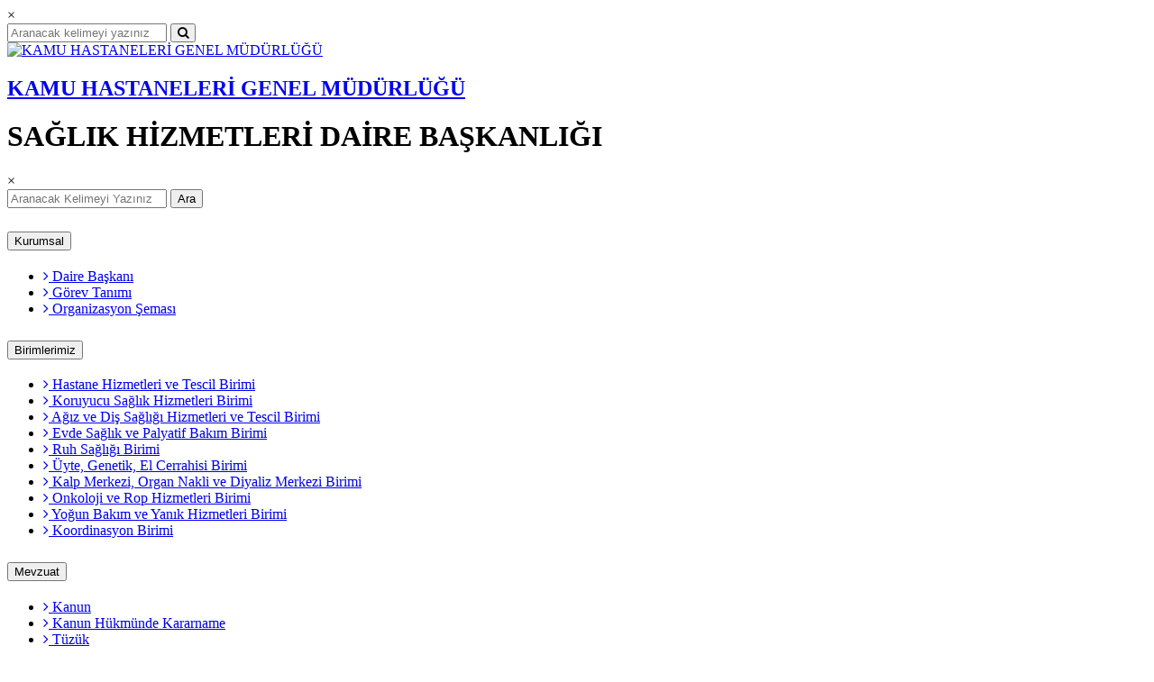

--- FILE ---
content_type: text/html; charset=utf-8
request_url: https://khgmsaglikhizmetleridb.saglik.gov.tr/TR-42729/teblig.html
body_size: 15350
content:


<!DOCTYPE html>
<html lang="tr" xmlns="http://www.w3.org/1999/xhtml">
<head id="Head2"><title>
	SAĞLIK HİZMETLERİ DAİRE BAŞKANLIĞI
</title><meta http-equiv="Content-Type" content="text/html; charset=UTF-8" /><meta http-equiv="X-UA-Compatible" content="IE=edge" /><meta name="viewport" content="width=device-width, initial-scale=1" /><link href="//dosyamerkez.saglik.gov.tr/Webfiles/v003/favicon.svg" rel="icon" type="image/svg" /> 
	<script src="//dosyamerkez.saglik.gov.tr/WebFiles/v003/js/jquery.js" ></script>
	<script src="//dosyamerkez.saglik.gov.tr/WebFiles/v003/js/bootstrap.js"></script>
	 
	<link href="//dosyamerkez.saglik.gov.tr/WebFiles/v003/css/bootstrap.css" rel="stylesheet"> 
	<link href="//dosyamerkez.saglik.gov.tr/WebFiles/v003/css/animate.css" rel="stylesheet"> 
	
	<link href="/Fonts/font-awesome.css" rel="stylesheet"> 
	<link href="/Fonts/webfonts.css" rel="stylesheet">
	
	<link href="//dosyamerkez.saglik.gov.tr/WebFiles/v003/css/color/default.css" rel="stylesheet"> 
	<link href="//dosyamerkez.saglik.gov.tr/WebFiles/v003/css/template.css" rel="stylesheet"> 
	<link href="//dosyamerkez.saglik.gov.tr/WebFiles/v003/css/private/khgm.css" rel="stylesheet"> 
	<link href="//dosyamerkez.saglik.gov.tr/WebFiles/v003/css/slider/slider_02.css" rel="stylesheet"> 
	  
	<link href="//dosyamerkez.saglik.gov.tr/WebFiles/v003/css/pages.css" rel="stylesheet">  
	<link href="//dosyamerkez.saglik.gov.tr/WebFiles/v003/css/responsive.css" rel="stylesheet"> 
 
	
	<script async src="//www.googletagmanager.com/gtag/js?id=G-XKWK7PLFCD"></script>
	
	<script>
	  window.dataLayer = window.dataLayer || [];
	  function gtag(){dataLayer.push(arguments);}
	  gtag('js', new Date()); 
	  gtag('config', 'G-XKWK7PLFCD');
	</script>
 
 
	
	</head>

<body>	
 
    <form method="post" action="/TR-42729/teblig.html" id="form2">
<div class="aspNetHidden">
<input type="hidden" name="__EVENTTARGET" id="__EVENTTARGET" value="" />
<input type="hidden" name="__EVENTARGUMENT" id="__EVENTARGUMENT" value="" />
<input type="hidden" name="__VIEWSTATE" id="__VIEWSTATE" value="3yZRcIzlt1VXEJkrLjJx/qiInS5S5B6wzj63xo+4b5B8JMsvD6AM4chHBalsh2ZBvakD+5lvWs5/Gl+ArMytAWn1bSLDB3uWVtTcIee4c/3l3/LBeyJTvtYaAIaR3kRSfMR03OocyI8Hzf34eVVkXUYQHR/zPhPeB8WJKKxyvVQ=" />
</div>

<script type="text/javascript">
//<![CDATA[
var theForm = document.forms['form2'];
if (!theForm) {
    theForm = document.form2;
}
function __doPostBack(eventTarget, eventArgument) {
    if (!theForm.onsubmit || (theForm.onsubmit() != false)) {
        theForm.__EVENTTARGET.value = eventTarget;
        theForm.__EVENTARGUMENT.value = eventArgument;
        theForm.submit();
    }
}
//]]>
</script>


<script src="/WebResource.axd?d=pynGkmcFUV13He1Qd6_TZGVrPd5BQ0lR1XfI4bCHAj1E5jUVXo0tEe_BZiHekuYcuUmI5xO0RK244T0FwdCusg2&amp;t=638563380220000000" type="text/javascript"></script>


<script type="text/javascript">
//<![CDATA[
var wiy_page_data = {SiteAnah:49603,
	Anah:42729,
	DilAnah:1,
	Dil:'TR',
	AppUrl:'http://khgmsaglikhizmetleridb.saglik.gov.tr',
	AppPath:'/',
	KisaUrl:'!T8uU'};

//]]>
</script>

<script src="/ScriptResource.axd?d=NJmAwtEo3Ipnlaxl6CMhvmeHNoPV2X3QTe-B7va4eJwvO05CctvA9nSk64FVErquIbMon-5lDzxy6y05vS-vgNNCBY8zIYxx_92Bo4WamVJWL1A48ASoKeL_c5gxq4YKrlH5KoGNI_plKEQ7fhdc7mXC7GFdXMl3N8tX6x8QOp01&amp;t=ffffffffc820c398" type="text/javascript"></script>
<script src="/ScriptResource.axd?d=dwY9oWetJoJoVpgL6Zq8OOILWD-f3veYdyEak0GwhMPbHVWdAdaRwyt2Ui39W_W48fVXMEVkxReiJxdRelIVtMFSvyLJE90W3wEGHYzC5v6VN8zNZmah2QnP-e2CdPBtBHK_5nT5muZcVw_CbAyY2-RBG1WoWMVxtvwc8gGxDmU1&amp;t=ffffffffc820c398" type="text/javascript"></script>
<div class="aspNetHidden">

	<input type="hidden" name="__VIEWSTATEGENERATOR" id="__VIEWSTATEGENERATOR" value="FACAB9F3" />
</div>
        <script type="text/javascript">
//<![CDATA[
Sys.WebForms.PageRequestManager._initialize('ctl00$ScriptManager1', 'form2', [], [], [], 90, 'ctl00');
//]]>
</script>

		
		
 
		<!-- site arama alanı -->
		<div class="site_search_area">
			
			<div class="closed_search"> × </div>
		
			<div class="container"> 
				<div class="arama_alani_form"> 
					<div class="topnav">
						 
						<input type="text" id="search_query" name="search_query" placeholder="Aranacak kelimeyi yazınız" >
						<button type="submit" class="site_search_button"><i class="fa fa-search"></i></button>
						
					</div>
				</div>
			</div>
					
		</div>
		
		<!-- Mobil Bar -->
		
		<div class="off_canvars_overlay"> </div>

<div class="about-sidebar-section">
	 
	<div class="about-sidebar-section-full">
	 
		<div class="col-xl-12">
		
			<div class="sidebar_menu_content">
				 
				<div class="sidebar_menu_content_header">
					
					<div class="col-xl-12">
						 
						<a href="/?_Dil=1" title="KAMU HASTANELERİ GENEL MÜDÜRLÜĞÜ"> 
							<img src="https://dosyamerkez.saglik.gov.tr/Webfiles/v003/images/logo-red.svg" alt="KAMU HASTANELERİ GENEL MÜDÜRLÜĞÜ" /> 
						</a>
						 
						<div class="kurum_adlari"> 
							<h2> 
								<a href="https://khgm.saglik.gov.tr" title="KAMU HASTANELERİ GENEL MÜDÜRLÜĞÜ" target="_blank">
									KAMU HASTANELERİ GENEL MÜDÜRLÜĞÜ
								</a> 
							</h2> 
							<h1>SAĞLIK HİZMETLERİ DAİRE BAŞKANLIĞI</h1>   
						</div>  
						 
					</div>
					
					<div class="col-xl-12">
						<div class="hide-sidebar">
							<span> &times; </span>
						</div>
					</div>
					 
				</div>
				 
				<div class="sidebar_menu_content_search">
					
					<div class="search_form">
						<label class="form-groups">
							<input id="query" type="text" name="query" onkeydown="searchs()" class="form-control" placeholder="Aranacak Kelimeyi Yazınız" >
							<button type="submit" class="btn btn-submit" id="mobil_searchs_button"> <span>Ara</span> </button>
						</label>
					</div>
					
				</div>
				
				<div class="sidebar_content">
					 
					<div class="accordion" id="MobilMenu">
						 
						<!-- SiteAgacDallar:1.0.0.0 -->
						 
								 
								   
								
								
								<div class="accordion-item">
									<h2 class="accordion-header" id="heading33567">
									  <button class="accordion-button collapsed" type="button" data-bs-toggle="collapse" data-bs-target="#collapse33567" aria-expanded="false" aria-controls="collapse33567">
										Kurumsal 
									  </button>
									</h2>
									<div id="collapse33567" class="accordion-collapse collapse" aria-labelledby="heading33567" data-bs-parent="#MobilMenu">
										<div class="accordion-contents">
											<ul>
												<!-- SiteAgacDallar:1.0.0.0 -->  
														<li>
															<a href="/TR-33569/daire-baskani.html"  title="Daire Başkanı"> 
																<i class="fa fa-angle-right"> </i> Daire Başkanı
															</a>
														</li>
													  
														<li>
															<a href="/TR-56854/gorev-tanimi.html"  title="Görev Tanımı"> 
																<i class="fa fa-angle-right"> </i> Görev Tanımı
															</a>
														</li>
													  
														<li>
															<a href="/TR-33571/organizasyon-semasi.html"  title="Organizasyon Şeması"> 
																<i class="fa fa-angle-right"> </i> Organizasyon Şeması
															</a>
														</li>
													 
											</ul>
										</div>
									</div>
								</div> 
								
								 
						
						 
								 
								   
								
								
								<div class="accordion-item">
									<h2 class="accordion-header" id="heading42725">
									  <button class="accordion-button collapsed" type="button" data-bs-toggle="collapse" data-bs-target="#collapse42725" aria-expanded="false" aria-controls="collapse42725">
										Birimlerimiz 
									  </button>
									</h2>
									<div id="collapse42725" class="accordion-collapse collapse" aria-labelledby="heading42725" data-bs-parent="#MobilMenu">
										<div class="accordion-contents">
											<ul>
												<!-- SiteAgacDallar:1.0.0.0 -->  
														<li>
															<a href="/TR-42971/hastane-hizmetleri-ve-tescil-birimi.html"  title="Hastane Hizmetleri ve Tescil Birimi"> 
																<i class="fa fa-angle-right"> </i> Hastane Hizmetleri ve Tescil Birimi
															</a>
														</li>
													  
														<li>
															<a href="/TR-42978/koruyucu-saglik-hizmetleri-birimi.html"  title="Koruyucu Sağlık Hizmetleri Birimi"> 
																<i class="fa fa-angle-right"> </i> Koruyucu Sağlık Hizmetleri Birimi
															</a>
														</li>
													  
														<li>
															<a href="/TR-42972/agiz-ve-dis-sagligi-hizmetleri-ve-tescil-birimi.html"  title="Ağız ve Diş Sağlığı Hizmetleri ve Tescil Birimi"> 
																<i class="fa fa-angle-right"> </i> Ağız ve Diş Sağlığı Hizmetleri ve Tescil Birimi
															</a>
														</li>
													  
														<li>
															<a href="/TR-42977/evde-saglik-ve-palyatif-bakim-birimi.html"  title="Evde Sağlık ve Palyatif Bakım Birimi"> 
																<i class="fa fa-angle-right"> </i> Evde Sağlık ve Palyatif Bakım Birimi
															</a>
														</li>
													  
														<li>
															<a href="/TR-42976/ruh-sagligi-birimi.html"  title="Ruh Sağlığı Birimi"> 
																<i class="fa fa-angle-right"> </i> Ruh Sağlığı Birimi
															</a>
														</li>
													  
														<li>
															<a href="/TR-42982/uyte-genetik-el-cerrahisi-birimi.html"  title="Üyte, Genetik, El Cerrahisi Birimi"> 
																<i class="fa fa-angle-right"> </i> Üyte, Genetik, El Cerrahisi Birimi
															</a>
														</li>
													  
														<li>
															<a href="/TR-42975/kalp-merkezi-organ-nakli-ve-diyaliz-merkezi-birimi.html"  title="Kalp Merkezi, Organ Nakli ve Diyaliz Merkezi Birimi"> 
																<i class="fa fa-angle-right"> </i> Kalp Merkezi, Organ Nakli ve Diyaliz Merkezi Birimi
															</a>
														</li>
													  
														<li>
															<a href="/TR-42974/onkoloji-ve-rop-hizmetleri-birimi.html"  title="Onkoloji ve Rop Hizmetleri Birimi"> 
																<i class="fa fa-angle-right"> </i> Onkoloji ve Rop Hizmetleri Birimi
															</a>
														</li>
													  
														<li>
															<a href="/TR-42973/yogun-bakim-ve-yanik-hizmetleri-birimi.html"  title="Yoğun Bakım ve Yanık Hizmetleri Birimi"> 
																<i class="fa fa-angle-right"> </i> Yoğun Bakım ve Yanık Hizmetleri Birimi
															</a>
														</li>
													  
														<li>
															<a href="/TR-42979/koordinasyon-birimi.html"  title="Koordinasyon Birimi"> 
																<i class="fa fa-angle-right"> </i> Koordinasyon Birimi
															</a>
														</li>
													 
											</ul>
										</div>
									</div>
								</div> 
								
								 
						
						 
								 
								   
								
								
								<div class="accordion-item">
									<h2 class="accordion-header" id="heading33577">
									  <button class="accordion-button collapsed" type="button" data-bs-toggle="collapse" data-bs-target="#collapse33577" aria-expanded="false" aria-controls="collapse33577">
										Mevzuat 
									  </button>
									</h2>
									<div id="collapse33577" class="accordion-collapse collapse" aria-labelledby="heading33577" data-bs-parent="#MobilMenu">
										<div class="accordion-contents">
											<ul>
												<!-- SiteAgacDallar:1.0.0.0 -->  
														<li>
															<a href="/TR-34144/kanun.html"  title="Kanun"> 
																<i class="fa fa-angle-right"> </i> Kanun
															</a>
														</li>
													  
														<li>
															<a href="/TR-55206/kanun-hukmunde-kararname.html"  title="Kanun Hükmünde Kararname"> 
																<i class="fa fa-angle-right"> </i> Kanun Hükmünde Kararname
															</a>
														</li>
													  
														<li>
															<a href="/TR-77766/tuzuk.html"  title="Tüzük"> 
																<i class="fa fa-angle-right"> </i> Tüzük
															</a>
														</li>
													  
														<li>
															<a href="/TR-34141/yonetmelik.html"  title="Yönetmelik"> 
																<i class="fa fa-angle-right"> </i> Yönetmelik
															</a>
														</li>
													  
														<li>
															<a href="/TR-42728/yonerge.html"  title="Yönerge"> 
																<i class="fa fa-angle-right"> </i> Yönerge
															</a>
														</li>
													  
														<li>
															<a href="/TR-42729/teblig.html"  title="Tebliğ"> 
																<i class="fa fa-angle-right"> </i> Tebliğ
															</a>
														</li>
													  
														<li>
															<a href="/TR-34142/genelge.html"  title="Genelge"> 
																<i class="fa fa-angle-right"> </i> Genelge
															</a>
														</li>
													 
											</ul>
										</div>
									</div>
								</div> 
								
								 
						
						 
								
									<div class="accordion-item acordion_single">
										<a href="/TR-33579/iletisim.html" class="mobil_contact"   title="İletişim"> 
											İletişim
										</a>
									</div>
								 
								   
								 
							

						<!--
						<div class="accordion-item">
							<a href="/TR-11549/iletisim.html" class="mobil_contact" title="İletişim">İletişim</a>
						</div>
						-->
						
					</div>
					
				</div>
				
			</div>
		</div>
			
	</div>
	
</div>

		
		<div id="site_wrapper">
			
			<header>

				<div class="header-top">
					<div class="container">
						
						<div class="row"> 
						
							<div class="col-xl-11 col-12">  
							
								<div class="right-humbugur-btn">
									<span class="fa fa-bars" aria-hidden="true"></span>
								</div> 
								
								<div id="google_translate_element"></div>
							
								<ul class="header_right_menu">  
									<!-- SiteDilleri:1.0.0.0 -->		 
									<li><a href="/Siteagaci" title="Site Haritası"> Site Haritası </a> </li> 
									<li><a class="search" href="#" title="Site içi arama"> <i class="fa fa-search"></i> </a> </li>
								</ul>  
							</div> 
							
							<div class="col-xl-1 col" id="mobil_ata">  
								<img class="ataturk" src="//dosyamerkez.saglik.gov.tr/Webfiles/v003/images/ataturk-bayrak.png" alt="Atatürk" />  
							</div> 
							 
						</div> 
					</div>
					 
				</div>
				
				<div class="header-middle">
					<div class="container">
						 
						   <div id="logo"> 
								
								<a href="/?_Dil=1" title="https://khgm.saglik.gov.tr"> 
									<img src="//dosyamerkez.saglik.gov.tr/Webfiles/v003/images/logolar/logo-beyaz.svg" alt="https://khgm.saglik.gov.tr" /> 
								</a>
								 
								<div class="kurum_adlari"> 
									<h2> 
										<a href="https://khgm.saglik.gov.tr" title="KAMU HASTANELERİ GENEL MÜDÜRLÜĞÜ" target="_blank">
											KAMU HASTANELERİ GENEL MÜDÜRLÜĞÜ 
										</a> 
									</h2>
									 
									<h1> SAĞLIK HİZMETLERİ DAİRE BAŞKANLIĞI  </h1>  
									 
								</div>  
								
							</div>  
						   
						
					</div>
				</div>
				
				<div class="header-bottom">
					
					<div class="container">
								 
						 <div id="mainMenu">
							<nav class="nav">
								<ul data-type="navbar">
									
									<li> <a href="/?_Dil=1" class="home_page"> <img src="//dosyamerkez.saglik.gov.tr/WebFiles/v003/images/svg/menu-home.svg" alt="Anasayfa" />  </a> </li>
						
									
									<!-- SiteAgacDallar:1.0.0.0 -->
									 
											
										
											
														<!-- no visible-->
														<li class="dropdown">
														
															<a class="menu_hover_01" href="/TR-33567/kurumsal.html" > Kurumsal <i class='fa fa-angle-down'></i></a>
															
															<!-- SiteAgacDallar:1.0.0.0 --><ul class="dropdown-menu animated fadeInDown">  
																		
																		<li class=""> 
																		  <a href="/TR-33569/daire-baskani.html"  title="Daire Başkanı "> Daire Başkanı  </a>
																			
																				
																				
																				<ul class="dropdown-menu"> 
																					
																				
																				</ul> 
																				  
																			
																			
																		 </li>
																		 
																	 
																		
																		<li class=""> 
																		  <a href="/TR-56854/gorev-tanimi.html"  title="Görev Tanımı "> Görev Tanımı  </a>
																			
																				
																				
																				<ul class="dropdown-menu"> 
																					
																				
																				</ul> 
																				  
																			
																			
																		 </li>
																		 
																	 
																		
																		<li class=""> 
																		  <a href="/TR-33571/organizasyon-semasi.html"  title="Organizasyon Şeması "> Organizasyon Şeması  </a>
																			
																				
																				
																				<ul class="dropdown-menu"> 
																					
																				
																				</ul> 
																				  
																			
																			
																		 </li>
																		 
																	</ul>
														
														</li>
									
													
										 
										
									 
											
										
											
														<!-- no visible-->
														<li class="dropdown">
														
															<a class="menu_hover_01" href="/TR-42725/birimlerimiz.html" > Birimlerimiz <i class='fa fa-angle-down'></i></a>
															
															<!-- SiteAgacDallar:1.0.0.0 --><ul class="dropdown-menu animated fadeInDown">  
																		
																		<li class=""> 
																		  <a href="/TR-42971/hastane-hizmetleri-ve-tescil-birimi.html"  title="Hastane Hizmetleri ve Tescil Birimi "> Hastane Hizmetleri ve Tescil Birimi  </a>
																			
																				
																				
																				<ul class="dropdown-menu"> 
																					
																				
																				</ul> 
																				  
																			
																			
																		 </li>
																		 
																	 
																		
																		<li class=""> 
																		  <a href="/TR-42978/koruyucu-saglik-hizmetleri-birimi.html"  title="Koruyucu Sağlık Hizmetleri Birimi "> Koruyucu Sağlık Hizmetleri Birimi  </a>
																			
																				
																				
																				<ul class="dropdown-menu"> 
																					
																				
																				</ul> 
																				  
																			
																			
																		 </li>
																		 
																	 
																		
																		<li class=""> 
																		  <a href="/TR-42972/agiz-ve-dis-sagligi-hizmetleri-ve-tescil-birimi.html"  title="Ağız ve Diş Sağlığı Hizmetleri ve Tescil Birimi "> Ağız ve Diş Sağlığı Hizmetleri ve Tescil Birimi  </a>
																			
																				
																				
																				<ul class="dropdown-menu"> 
																					
																				
																				</ul> 
																				  
																			
																			
																		 </li>
																		 
																	 
																		
																		<li class=""> 
																		  <a href="/TR-42977/evde-saglik-ve-palyatif-bakim-birimi.html"  title="Evde Sağlık ve Palyatif Bakım Birimi "> Evde Sağlık ve Palyatif Bakım Birimi  </a>
																			
																				
																				
																				<ul class="dropdown-menu"> 
																					
																				
																				</ul> 
																				  
																			
																			
																		 </li>
																		 
																	 
																		
																		<li class=""> 
																		  <a href="/TR-42976/ruh-sagligi-birimi.html"  title="Ruh Sağlığı Birimi "> Ruh Sağlığı Birimi  </a>
																			
																				
																				
																				<ul class="dropdown-menu"> 
																					
																				
																				</ul> 
																				  
																			
																			
																		 </li>
																		 
																	 
																		
																		<li class=""> 
																		  <a href="/TR-42982/uyte-genetik-el-cerrahisi-birimi.html"  title="Üyte, Genetik, El Cerrahisi Birimi "> Üyte, Genetik, El Cerrahisi Birimi  </a>
																			
																				
																				
																				<ul class="dropdown-menu"> 
																					
																				
																				</ul> 
																				  
																			
																			
																		 </li>
																		 
																	 
																		
																		<li class=""> 
																		  <a href="/TR-42975/kalp-merkezi-organ-nakli-ve-diyaliz-merkezi-birimi.html"  title="Kalp Merkezi, Organ Nakli ve Diyaliz Merkezi "> Kalp Merkezi, Organ Nakli ve Diyaliz Merkezi ... </a>
																			
																				
																				
																				<ul class="dropdown-menu"> 
																					
																				
																				</ul> 
																				  
																			
																			
																		 </li>
																		 
																	 
																		
																		<li class=""> 
																		  <a href="/TR-42974/onkoloji-ve-rop-hizmetleri-birimi.html"  title="Onkoloji ve Rop Hizmetleri Birimi "> Onkoloji ve Rop Hizmetleri Birimi  </a>
																			
																				
																				
																				<ul class="dropdown-menu"> 
																					
																				
																				</ul> 
																				  
																			
																			
																		 </li>
																		 
																	 
																		
																		<li class=""> 
																		  <a href="/TR-42973/yogun-bakim-ve-yanik-hizmetleri-birimi.html"  title="Yoğun Bakım ve Yanık Hizmetleri Birimi "> Yoğun Bakım ve Yanık Hizmetleri Birimi  </a>
																			
																				
																				
																				<ul class="dropdown-menu"> 
																					
																				
																				</ul> 
																				  
																			
																			
																		 </li>
																		 
																	 
																		
																		<li class=""> 
																		  <a href="/TR-42979/koordinasyon-birimi.html"  title="Koordinasyon Birimi "> Koordinasyon Birimi  </a>
																			
																				
																				
																				<ul class="dropdown-menu"> 
																					
																				
																				</ul> 
																				  
																			
																			
																		 </li>
																		 
																	</ul>
														
														</li>
									
													
										 
										
									 
											
										
											
														<!-- no visible-->
														<li class="dropdown">
														
															<a class="menu_hover_01" href="/TR-33577/mevzuat.html" > Mevzuat <i class='fa fa-angle-down'></i></a>
															
															<!-- SiteAgacDallar:1.0.0.0 --><ul class="dropdown-menu animated fadeInDown">  
																		
																		<li class="dropdown-submenu"> 
																		  <a href="/TR-34144/kanun.html"  title="Kanun "> Kanun  </a>
																			
																				
																				
																				<ul class="dropdown-menu"> 
																					<!-- SiteAgacDallar:1.0.0.0 --> 
																							<li>
																								<a href="/TR-55207/eleman-temininde-gucluk-cekilen-yerlerde-sozlesmeli-saglik-personeli-calistirilmasi-ile-bazi-kanun-ve-kanun-hukmunde-kararnamelerde-degisiklik-yapilmasi-hakkinda-kanun.html"  title="ELEMAN TEMİNİNDE GÜÇLÜK ÇEKİLEN YERLERDE SÖZLEŞMELİ ">
																								ELEMAN TEMİNİNDE GÜÇLÜK ÇEKİLEN YERLERDE SÖZLEŞMELİ ... </a>
																							</li>
																						 
																							<li>
																								<a href="/TR-55211/turkiye-saglik-enstituleri-baskanligina-iliskin-bazi-duzenlemeler-ile-bazi-kanun-ve-kanun-hukmunde-kararnamelerde-degisiklik-yapilmasina-dair-kanun.html"  title="TÜRKİYE SAĞLIK ENSTİTÜLERİ BAŞKANLIĞINA İLİŞKİN ">
																								TÜRKİYE SAĞLIK ENSTİTÜLERİ BAŞKANLIĞINA İLİŞKİN ... </a>
																							</li>
																						 
																							<li>
																								<a href="/TR-55208/saglik-bakanligina-bagli-saglik-kurumlari-ile-esenlendirme-rehabilitasyon-tesislerine-verilecek-doner-sermaye-hakkinda-kanun.html"  title="SAĞLIK BAKANLIĞINA BAĞLI SAĞLIK KURUMLARI İLE ">
																								SAĞLIK BAKANLIĞINA BAĞLI SAĞLIK KURUMLARI İLE ... </a>
																							</li>
																						 
																							<li>
																								<a href="/TR-55210/saglik-hizmetlerinin-sosyallestirilmesi-hakkinda-kanun.html"  title="SAĞLIK HİZMETLERİNİN SOSYALLEŞTİRİLMESİ HAKKINDA ">
																								SAĞLIK HİZMETLERİNİN SOSYALLEŞTİRİLMESİ HAKKINDA ... </a>
																							</li>
																						 
																							<li>
																								<a href="/TR-55209/saglik-bakanliginca-kamu-ozel-is-birligi-modeli-ile-tesis-yaptirilmasi-yenilenmesi-ve-hizmet-alinmasi-ile-bazi-kanun-ve-kanun-hukmunde-kararnamelerde-degisiklik-yapilmasi-hakkinda-kanun.html"  title="SAĞLIK BAKANLIĞINCA KAMU ÖZEL İŞ BİRLİĞİ MODELİ ">
																								SAĞLIK BAKANLIĞINCA KAMU ÖZEL İŞ BİRLİĞİ MODELİ ... </a>
																							</li>
																						 
																							<li>
																								<a href="/TR-43000/umumi-hifzissihha-kanunu.html"  title="UMUMİ HIFZISSIHHA KANUNU ">
																								UMUMİ HIFZISSIHHA KANUNU  </a>
																							</li>
																						 
																							<li>
																								<a href="/TR-43001/saglik-hizmetleri-temel-kanunu.html"  title="SAĞLIK HİZMETLERİ TEMEL KANUNU ">
																								SAĞLIK HİZMETLERİ TEMEL KANUNU  </a>
																							</li>
																						
																				
																				</ul> 
																				  
																			
																			
																		 </li>
																		 
																	 
																		
																		<li class=""> 
																		  <a href="/TR-55206/kanun-hukmunde-kararname.html"  title="Kanun Hükmünde Kararname "> Kanun Hükmünde Kararname  </a>
																			
																				
																				
																				<ul class="dropdown-menu"> 
																					
																				
																				</ul> 
																				  
																			
																			
																		 </li>
																		 
																	 
																		
																		<li class=""> 
																		  <a href="/TR-77766/tuzuk.html"  title="Tüzük "> Tüzük  </a>
																			
																				
																				
																				<ul class="dropdown-menu"> 
																					
																				
																				</ul> 
																				  
																			
																			
																		 </li>
																		 
																	 
																		
																		<li class="dropdown-submenu"> 
																		  <a href="/TR-34141/yonetmelik.html"  title="Yönetmelik "> Yönetmelik  </a>
																			
																				
																				
																				<ul class="dropdown-menu"> 
																					<!-- SiteAgacDallar:1.0.0.0 --> 
																							<li>
																								<a href="/TR-102752/yanik-tedavi-birimleri-hakkinda-yonetmelik.html"  title="YANIK TEDAVİ BİRİMLERİ HAKKINDA YÖNETMELİK ">
																								YANIK TEDAVİ BİRİMLERİ HAKKINDA YÖNETMELİK  </a>
																							</li>
																						 
																							<li>
																								<a href="/TR-102626/evde-saglik-hizmeti-sunumu-hakkinda-yonetmelik.html"  title="EVDE SAĞLIK HİZMETİ SUNUMU HAKKINDA YÖNETMELİK ">
																								EVDE SAĞLIK HİZMETİ SUNUMU HAKKINDA YÖNETMELİK  </a>
																							</li>
																						 
																							<li>
																								<a href="/TR-102629/uzaktan-saglik-hizmetlerinin-sunumu-hakkinda-yonetmelik.html"  title="UZAKTAN SAĞLIK HİZMETLERİNİN SUNUMU HAKKINDA ">
																								UZAKTAN SAĞLIK HİZMETLERİNİN SUNUMU HAKKINDA ... </a>
																							</li>
																						 
																							<li>
																								<a href="/TR-55223/saglik-bakanligi-personeli-gorevde-yukselme-ve-unvan-degisikligi-yonetmeligi.html"  title="SAĞLIK BAKANLIĞI PERSONELİ GÖREVDE YÜKSELME VE ">
																								SAĞLIK BAKANLIĞI PERSONELİ GÖREVDE YÜKSELME VE ... </a>
																							</li>
																						 
																							<li>
																								<a href="/TR-55217/saglik-bakanligi-4924-sayili-kanuna-tabi-sozlesmeli-saglik-personeli-atama-ve-yer-degistirme-yonetmeligi.html"  title="SAĞLIK BAKANLIĞI 4924 SAYILI KANUNA TABİ SÖZLEŞMELİ ">
																								SAĞLIK BAKANLIĞI 4924 SAYILI KANUNA TABİ SÖZLEŞMELİ ... </a>
																							</li>
																						 
																							<li>
																								<a href="/TR-55218/saglik-bakanligi-atama-ve--yer-degistirme-yonetmeligi.html"  title="SAĞLIK BAKANLIĞI ATAMA VE  YER DEĞİŞTİRME YÖNETMELİĞİ ">
																								SAĞLIK BAKANLIĞI ATAMA VE  YER DEĞİŞTİRME YÖNETMELİĞİ  </a>
																							</li>
																						 
																							<li>
																								<a href="/TR-55234/turkiye-kamu-hastaneleri-kurumuna-bagli-saglik-tesislerinde-gorevli-personele-ek-odeme-yapilmasina-dair-yonetmelik.html"  title="TÜRKİYE KAMU HASTANELERİ KURUMUNA BAĞLI SAĞLIK ">
																								TÜRKİYE KAMU HASTANELERİ KURUMUNA BAĞLI SAĞLIK ... </a>
																							</li>
																						
																			
																				<li class="lang_daha_fazlasi_btn"><a href="/TR-34141/yonetmelik.html"><span class="lang_daha_fazlasi"></span> <i class="fa fa-angle-double-right"></i></a></li>
																			
																				
																				
																				</ul> 
																				  
																			
																			
																		 </li>
																		 
																	 
																		
																		<li class="dropdown-submenu"> 
																		  <a href="/TR-42728/yonerge.html"  title="Yönerge "> Yönerge  </a>
																			
																				
																				
																				<ul class="dropdown-menu"> 
																					<!-- SiteAgacDallar:1.0.0.0 --> 
																							<li>
																								<a href="/TR-57580/saglik-raporlari-usul-ve-esaslari-hakkinda-yonerge.html"  title="SAĞLIK RAPORLARI USUL VE ESASLARI HAKKINDA YÖNERGE ">
																								SAĞLIK RAPORLARI USUL VE ESASLARI HAKKINDA YÖNERGE  </a>
																							</li>
																						 
																							<li>
																								<a href="/TR-55628/kamu-hastaneleri-genel-mudurlugu-hizmet-birimleri-ve-gorevleri-hakkinda-yonerge.html"  title="Kamu Hastaneleri Genel Müdürlüğü Hizmet Birimleri ">
																								Kamu Hastaneleri Genel Müdürlüğü Hizmet Birimleri ... </a>
																							</li>
																						 
																							<li>
																								<a href="/TR-55626/kamu-hastaneleri-genel-mudurlugu-hizmet-birimleri-ve-gorevleri-hakkinda-yonerge-degisikligi.html"  title="Kamu Hastaneleri Genel Müdürlüğü Hizmet Birimleri ">
																								Kamu Hastaneleri Genel Müdürlüğü Hizmet Birimleri ... </a>
																							</li>
																						 
																							<li>
																								<a href="/TR-58227/saglik-teknolojisi-degerlendirme-yonergesi.html"  title="Sağlık Teknolojisi Değerlendirme Yönergesi ">
																								Sağlık Teknolojisi Değerlendirme Yönergesi  </a>
																							</li>
																						 
																							<li>
																								<a href="/TR-42940/hematoloji-tani-ve-tedavi-merkezleri-yonergesi.html"  title="Hematoloji Tanı ve Tedavi Merkezleri Yönergesi ">
																								Hematoloji Tanı ve Tedavi Merkezleri Yönergesi  </a>
																							</li>
																						 
																							<li>
																								<a href="/TR-42938/palyatif-bakim-hizmetlerinin-uygulama-usul-ve-esaslari-hakkinda-yonerge.html"  title="Palyatif Bakım Hizmetlerinin Uygulama Usul ve ">
																								Palyatif Bakım Hizmetlerinin Uygulama Usul ve ... </a>
																							</li>
																						 
																							<li>
																								<a href="/TR-42734/toplum-ruh--sagligi--merkezleri-trsm-hakkindaki-yonerge.html"  title="Toplum Ruh  Sağlığı  Merkezleri (TRSM) Hakkındaki ">
																								Toplum Ruh  Sağlığı  Merkezleri (TRSM) Hakkındaki ... </a>
																							</li>
																						
																				
																				</ul> 
																				  
																			
																			
																		 </li>
																		 
																	 
																		
																		<li class="dropdown-submenu"> 
																		  <a href="/TR-42729/teblig.html"  title="Tebliğ "> Tebliğ  </a>
																			
																				
																				
																				<ul class="dropdown-menu"> 
																					<!-- SiteAgacDallar:1.0.0.0 --> 
																							<li>
																								<a href="/TR-55259/madde-bagimliligi-merkezlerinde-gorev-yapacak-personelin-egitimine-ve-sertifikalandirilmasina-dair-teblig.html"  title="MADDE BAĞIMLILIĞI MERKEZLERİNDE GÖREV YAPACAK ">
																								MADDE BAĞIMLILIĞI MERKEZLERİNDE GÖREV YAPACAK ... </a>
																							</li>
																						 
																							<li>
																								<a href="/TR-55261/yatakli-saglik-tesislerinde-acil-servis-hizmetlerinin-uygulama-usul-ve--esaslari-hakkinda-teblig.html"  title="YATAKLI SAĞLIK TESİSLERİNDE ACİL SERVİS HİZMETLERİNİN ">
																								YATAKLI SAĞLIK TESİSLERİNDE ACİL SERVİS HİZMETLERİNİN ... </a>
																							</li>
																						 
																							<li>
																								<a href="/TR-55260/yatakli-saglik-tesislerinde-yogun-bakim-hizmetlerinin-uygulama-usul-ve-esaslari-hakkinda-teblig.html"  title="YATAKLI SAĞLIK TESİSLERİNDE YOĞUN BAKIM HİZMETLERİNİN ">
																								YATAKLI SAĞLIK TESİSLERİNDE YOĞUN BAKIM HİZMETLERİNİN ... </a>
																							</li>
																						
																				
																				</ul> 
																				  
																			
																			
																		 </li>
																		 
																	 
																		
																		<li class="dropdown-submenu"> 
																		  <a href="/TR-34142/genelge.html"  title="Genelge "> Genelge  </a>
																			
																				
																				
																				<ul class="dropdown-menu"> 
																					<!-- SiteAgacDallar:1.0.0.0 --> 
																							<li>
																								<a href="/TR-103949/uzaktan-hasta-degerlendirmesi-uhd-genelgesi.html"  title="Uzaktan Hasta Değerlendirmesi (UHD) Genelgesi ">
																								Uzaktan Hasta Değerlendirmesi (UHD) Genelgesi ... </a>
																							</li>
																						 
																							<li>
																								<a href="/TR-102627/saglikli-yas-alma-merkezleri-yasam-genelgesi.html"  title="Sağlıklı Yaş Alma Merkezleri (YAŞAM) Genelgesi ">
																								Sağlıklı Yaş Alma Merkezleri (YAŞAM) Genelgesi  </a>
																							</li>
																						 
																							<li>
																								<a href="/TR-42934/asi-ile-onlenebilir-invaziv-bakteriyel-hastaliklar-surveyansi-genelgesi-201623.html"  title="Aşı İle Önlenebilir İnvaziv Bakteriyel Hastalıklar ">
																								Aşı İle Önlenebilir İnvaziv Bakteriyel Hastalıklar ... </a>
																							</li>
																						 
																							<li>
																								<a href="/TR-42936/sitma-hastaligi-ile-mucadele-hizmetlerinin-yurutulmesi-genelgesi.html"  title="Sıtma Hastalığı ile Mücadele Hizmetlerinin Yürütülmesi ">
																								Sıtma Hastalığı ile Mücadele Hizmetlerinin Yürütülmesi ... </a>
																							</li>
																						 
																							<li>
																								<a href="/TR-42937/genisletilmis-bagisiklama-programi-genelgesi.html"  title="Genişletilmiş Bağışıklama Programı Genelgesi ">
																								Genişletilmiş Bağışıklama Programı Genelgesi  </a>
																							</li>
																						 
																							<li>
																								<a href="/TR-42920/anti-tnf-kullanan-hastalarda-tuberkuloz-rehberi-genelgesi-201624.html"  title="AntiTNF Kullanan Hastalarda Tüberküloz Rehberi ">
																								Anti-TNF Kullanan Hastalarda Tüberküloz Rehberi ... </a>
																							</li>
																						 
																							<li>
																								<a href="/TR-42930/cocuk-izlem-merkezleri-hakkinda-genelge.html"  title="Çocuk İzlem Merkezleri Hakkında Genelge ">
																								Çocuk İzlem Merkezleri Hakkında Genelge  </a>
																							</li>
																						
																			
																				<li class="lang_daha_fazlasi_btn"><a href="/TR-34142/genelge.html"><span class="lang_daha_fazlasi"></span> <i class="fa fa-angle-double-right"></i></a></li>
																			
																				
																				
																				</ul> 
																				  
																			
																			
																		 </li>
																		 
																	</ul>
														
														</li>
									
													
										 
										
									 
											
												<li><a class="menu_normal"  href="/TR-33579/iletisim.html">İletişim</a> </li>
											
										
											
										 
											
									  
									   
								</ul>
								 
							</nav> 
							
						</div> 
						 
					</div>
					
				</div>
			
			</header>
			 
			
  
	<!-- SiteAgacDal:1.0.0.0 -->
		
			<main>
				<section id="pages-header"> 
					<div class="container">  
						<div class="row">  
							
							<div class="col-xl-9">  
								<ul id="page-path"> 
									<li class="hm"><a href="/?_Dil=1"> <img src="//dosyamerkez.saglik.gov.tr/Webfiles/v003/images/svg/icon-home.svg" alt="Anasayfa" /> <i class="fa fa-angle-right"></i> </a></li>
									<!-- YerBildirici:1.0.0.0 -->
											<li class="yb">
												<a href="/TR-33577/mevzuat.html"> 
													Mevzuat  
													<i class="fa fa-angle-right"></i>
												</a>
											</li>
										
											<li class="yb">
												<a href="/TR-42729/teblig.html"> 
													Tebliğ  
													<i class="fa fa-angle-right"></i>
												</a>
											</li>
										  
								</ul>  
							</div>
							
							<div class="col-xl-3">  
								<div class="page_print_settings">
	<div class="page-button">
		<span class="btn_buyult buyult"> <img src="https://dosyamerkez.saglik.gov.tr/Webfiles/v003/images/page/arttir.svg" alt="Yazıyı Büyüt"  /> </span>
		<span class="btn_varsayilan varsayilan"> <img src="https://dosyamerkez.saglik.gov.tr/Webfiles/v003/images/page/varsayilan.svg" alt="Yazıyı Varsayılan Yap" /> </span>
		<span class="btn_kucult kucult"> <img src="https://dosyamerkez.saglik.gov.tr/Webfiles/v003/images/page/azalt.svg" alt="Yazıyı Küçült" /> </span>
		<div class="btn_print" onclick="PrintElem('#div_print')"> <img src="https://dosyamerkez.saglik.gov.tr/Webfiles/v003/images/page/printer.svg" alt="Yazdır" /> </div> 
	</div>
</div>
 
							</div>
							
						</div>
					</div>
				</section>
			</main>
			
			<div class="container">
				
				<section class="pages_content" id="full_page">
				
					<div id="div_print">
						
						<div class="pages_content_header">
							
							<h2> Tebliğ  </h2>		
  
							  
	
	  
	
	
	 
		
	

	
	
		<div class="sayfa_tarih_bilgisi">  
			<b class="update-date-text"></b> 
			 13 Temmuz 2018
		</div>
	 
		
	
						</div>
					
					
						<div class="content_link_active">
							<p>
								<!-- #42729 anahlı dal içerik başlıyor: [versiyon :0] --> 
	
	<!-- ######  42729 anahlı dal içerik bitti  ##### --> 
							</p>
						</div>
					
						<!-- SiteAgacDallar:1.0.0.0 --><div id="ada_AltSayfalar">
	<div id="ada_AltSayfalar_items" class="SKItems"><table class="table post_content_item"> 
								<tr data-id="55259">
								  
								  <th valign="middle" width="95%">  
									<a href="/TR-55259/madde-bagimliligi-merkezlerinde-gorev-yapacak-personelin-egitimine-ve-sertifikalandirilmasina-dair-teblig.html"  title="MADDE BAĞIMLILIĞI MERKEZLERİNDE GÖREV YAPACAK PERSONELİN EĞİTİMİNE VE SERTİFİKALANDIRILMASINA DAİR TEBLİĞ   ">	
										MADDE BAĞIMLILIĞI MERKEZLERİNDE GÖREV YAPACAK PERSONELİN EĞİTİMİNE VE SERTİFİKALANDIRILMASINA DAİR TEBLİĞ   
									</a>	
								  </th>
								   <td valign="middle" width="5%" class="data_item_55259">
										<a href="/TR-55259/madde-bagimliligi-merkezlerinde-gorev-yapacak-personelin-egitimine-ve-sertifikalandirilmasina-dair-teblig.html"  title="MADDE BAĞIMLILIĞI MERKEZLERİNDE GÖREV YAPACAK PERSONELİN EĞİTİMİNE VE SERTİFİKALANDIRILMASINA DAİR TEBLİĞ   ">	
											<div>
												<span class="fa fa-angle-right"></span>
											</div> 
										</a> 
								   </td> 
								</tr> 
							
								<tr data-id="55261">
								  
								  <th valign="middle" width="95%">  
									<a href="/TR-55261/yatakli-saglik-tesislerinde-acil-servis-hizmetlerinin-uygulama-usul-ve--esaslari-hakkinda-teblig.html"  title="YATAKLI SAĞLIK TESİSLERİNDE ACİL SERVİS HİZMETLERİNİN UYGULAMA USUL VE  ESASLARI HAKKINDA TEBLİĞ">	
										YATAKLI SAĞLIK TESİSLERİNDE ACİL SERVİS HİZMETLERİNİN UYGULAMA USUL VE  ESASLARI HAKKINDA TEBLİĞ
									</a>	
								  </th>
								   <td valign="middle" width="5%" class="data_item_55261">
										<a href="/TR-55261/yatakli-saglik-tesislerinde-acil-servis-hizmetlerinin-uygulama-usul-ve--esaslari-hakkinda-teblig.html"  title="YATAKLI SAĞLIK TESİSLERİNDE ACİL SERVİS HİZMETLERİNİN UYGULAMA USUL VE  ESASLARI HAKKINDA TEBLİĞ">	
											<div>
												<span class="fa fa-angle-right"></span>
											</div> 
										</a> 
								   </td> 
								</tr> 
							
								<tr data-id="55260">
								  
								  <th valign="middle" width="95%">  
									<a href="/TR-55260/yatakli-saglik-tesislerinde-yogun-bakim-hizmetlerinin-uygulama-usul-ve-esaslari-hakkinda-teblig.html"  title="YATAKLI SAĞLIK TESİSLERİNDE YOĞUN BAKIM HİZMETLERİNİN UYGULAMA USUL VE ESASLARI HAKKINDA TEBLİĞ">	
										YATAKLI SAĞLIK TESİSLERİNDE YOĞUN BAKIM HİZMETLERİNİN UYGULAMA USUL VE ESASLARI HAKKINDA TEBLİĞ
									</a>	
								  </th>
								   <td valign="middle" width="5%" class="data_item_55260">
										<a href="/TR-55260/yatakli-saglik-tesislerinde-yogun-bakim-hizmetlerinin-uygulama-usul-ve-esaslari-hakkinda-teblig.html"  title="YATAKLI SAĞLIK TESİSLERİNDE YOĞUN BAKIM HİZMETLERİNİN UYGULAMA USUL VE ESASLARI HAKKINDA TEBLİĞ">	
											<div>
												<span class="fa fa-angle-right"></span>
											</div> 
										</a> 
								   </td> 
								</tr> 
							</table></div><div id="ada_AltSayfalar_pager" class="SKPager"><span></span></div>
</div> 
						
					</div>

				</section>	
			
			</div>
			
		

 
	

	 
	 
			<footer>
	
				<div class="container">
				 
					<div class="footer_header">
					
						<div class="footer_spacer"></div>
						
						<div class="row">
							
							<div class="col-xl-3 col-lg-4 col-12 col-md-12 col-12 footer_border">
									
								<div class="col-xl-12 col-lg-12 col-md-12 col-12">
									
									<div class="footer_logo">
									
										<a href="https://khgm.saglik.gov.tr" target="_blank" title="KAMU HASTANELERİ GENEL MÜDÜRLÜĞÜ"> 
											<img src="//dosyamerkez.saglik.gov.tr/Webfiles/v003/images/logo-footer.svg" alt="KAMU HASTANELERİ GENEL MÜDÜRLÜĞÜ"  /> 
										</a>
										
										<h5>SAĞLIK HİZMETLERİ DAİRE BAŞKANLIĞI</h5>
									
									</div>
									
									<ul class="social"> </ul> 
<script type="text/javascript">		
	var sosyalmedya = [ 
		[ 'facebook', "https://www.facebook.com/sbkhgm",'<svg id="Group_Facebook" data-name="Facebook" xmlns="http://www.w3.org/2000/svg" xmlns:xlink="http://www.w3.org/1999/xlink" viewBox="0 0 15.04 28.975"><g id="path_facebook" data-name="Facebook" clip-path="url(#clip-path)"><path data-name="Facebook" d="M15.04,4.818H12.308c-2.14,0-2.54,1.028-2.54,2.5v3.293h5.1l-.686,5.151H9.773V28.975H4.449V15.763H0V10.614H4.444v-3.8A6.208,6.208,0,0,1,10.013.03,6.077,6.077,0,0,1,11.072.016,33.9,33.9,0,0,1,15.04.224Z" transform="translate(0 -0.001)"/></g></svg>'], 
		[ 'youtube', "https://www.youtube.com/channel/UCf3yNe7QmGQv7fWfPfASRHw/videos",'<svg id="Group_Youtube" data-name="Group 15211" xmlns="http://www.w3.org/2000/svg" viewBox="0 0 31.231 22.32">  <path id="path_youtube" data-name="Path 69117" d="M135.407,14.391a35.377,35.377,0,0,0-.538-7.552,4,4,0,0,0-3.378-3.154,105,105,0,0,0-11.675-.433,105.039,105.039,0,0,0-11.678.433,3.978,3.978,0,0,0-3.359,3.154,34.26,34.26,0,0,0-.557,7.552,35.214,35.214,0,0,0,.54,7.554A3.989,3.989,0,0,0,108.14,25.1a104.382,104.382,0,0,0,11.678.436,104.333,104.333,0,0,0,11.675-.436,3.95,3.95,0,0,0,3.359-3.154h0a34.26,34.26,0,0,0,.555-7.552m-9.433.938L117.061,20.9a1.028,1.028,0,0,1-.594.174,1.168,1.168,0,0,1-.538-.137,1.125,1.125,0,0,1-.575-.974V8.823a1.117,1.117,0,0,1,.575-.974,1.1,1.1,0,0,1,1.131.034l8.914,5.568v0a1.108,1.108,0,0,1,0,1.88" transform="translate(-104.201 -3.233)"/></svg>'], 
		[ 'instagram', "https://www.instagram.com/sbkhgm/",'<svg id="Group_Instagram" xmlns="http://www.w3.org/2000/svg" viewBox="0 0 26.735 26.727"><g id="Group_Instagram" data-name="Group1" clip-path="url(#clip-path)"><path id="path_instagram" data-name="Path 69118" d="M87.9,20.142a7.948,7.948,0,0,1-2.159,5.6,7.953,7.953,0,0,1-5.6,2.156c-1.845.107-3.671.088-5.517.088s-3.671.019-5.517-.088a7.953,7.953,0,0,1-5.6-2.156,7.944,7.944,0,0,1-2.16-5.6c-.1-1.845-.088-3.671-.088-5.517s-.014-3.671.088-5.514a7.948,7.948,0,0,1,2.159-5.6,7.953,7.953,0,0,1,5.6-2.152c1.845-.1,3.671-.086,5.517-.086s3.67-.023,5.516.086a7.956,7.956,0,0,1,5.6,2.159,7.948,7.948,0,0,1,2.159,5.6c.1,1.843.088,3.671.088,5.514s.016,3.664-.088,5.51M66.744,4.2a4.254,4.254,0,0,0-1.531,1.008A4.267,4.267,0,0,0,64.2,6.743c-.7,1.757-.54,5.934-.54,7.881s-.155,6.126.54,7.883a4.558,4.558,0,0,0,2.54,2.54c1.76.7,5.934.54,7.883.54s6.126.158,7.883-.54a4.541,4.541,0,0,0,2.54-2.54c.7-1.757.54-5.934.54-7.883s.155-6.123-.54-7.881A4.29,4.29,0,0,0,84.04,5.212,4.272,4.272,0,0,0,82.508,4.2c-1.757-.7-5.934-.54-7.883-.54s-6.122-.158-7.881.54m7.883,17.28a7.44,7.44,0,1,1,.018,0h-.018Zm0-11.309a4.454,4.454,0,1,0,4.456,4.453,4.454,4.454,0,0,0-4.456-4.453Zm7.131-1.081a2.037,2.037,0,1,1,.007,0h-.007Z" transform="translate(-61.258 -1.265)"/></g></svg>'], 
		//[ 'linkedin', "",'<svg id="Group_Linkedin" data-name="Group 15210" xmlns="http://www.w3.org/2000/svg" viewBox="0 0 26.74 26.056"><path id="path_Linkedin" data-name="Path 69115" d="M146.412,7.966h-.034a2.961,2.961,0,0,1-3.16-2.746c-.005-.075-.007-.152-.007-.229a3.229,3.229,0,1,1,3.475,2.965c-.092.007-.182.01-.274.01" transform="translate(-143.2 -1.507)"/> <rect id="Rectangle_7744" data-name="Rectangle 7744" width="5.743" height="17.247" transform="translate(0.339 8.81)"/><path id="Path_69116" data-name="Path 69116" d="M167.433,25.286h-5.722V16.062c0-2.315-.834-3.9-2.906-3.9a3.135,3.135,0,0,0-2.939,2.089,4.346,4.346,0,0,0-.192,1.41v9.625h-5.73c.07-15.634,0-17.245,0-17.245h5.726v2.506h-.034a5.682,5.682,0,0,1,5.2-2.906c3.775,0,6.6,2.469,6.6,7.762Z" transform="translate(-140.695 0.77)"/></svg>'],
		[ 'linkedin', "",'<svg id="Group_Linkedin" data-name="Group 15210" xmlns="http://www.w3.org/2000/svg" viewBox="0 0 22.545 21.969"> <path id="path_Linkedin" data-name="Path 69115" d="M145.908,6.953h-.029a2.5,2.5,0,0,1-2.664-2.315c0-.064-.006-.128-.006-.193a2.723,2.723,0,1,1,2.93,2.5c-.077.006-.154.008-.231.008" transform="translate(-143.2 -1.507)" /> <rect id="path_Linkedin_01" data-name="Rectangle 7744" width="4.843" height="14.541" transform="translate(0.286 7.428)" /> <path id="path_Linkedin_02" data-name="Path 69116" d="M164.69,22.518h-4.824V14.74c0-1.952-.7-3.287-2.45-3.287a2.643,2.643,0,0,0-2.478,1.761,3.663,3.663,0,0,0-.162,1.189v8.115h-4.831c.059-13.182,0-14.54,0-14.54h4.827V10.09h-.029a4.791,4.791,0,0,1,4.387-2.45c3.183,0,5.561,2.081,5.561,6.545Z" transform="translate(-142.146 -0.549)" /> </svg>'],
		[ 'twitter', "https://twitter.com/sbkhgm",'<svg version="1.1" id="Group_Twitter" xmlns="http://www.w3.org/2000/svg" xmlns:xlink="http://www.w3.org/1999/xlink" x="0px" y="0px" viewBox="0 0 31 29" enable-background="new 0 0 31 29" xml:space="preserve"><g id="path_twitter" clip-path="url(#SVGID_2_)"><path id="path_69408" d="M28.4,25.4c-3.3-4.4-6.6-8.7-9.8-13.1L30.1,0h-2.9l-9.9,10.6c-2.7-3.5-5.3-7.1-8-10.6H0.4l7.5,10.2c1.4,1.9,2.8,3.9,4.3,5.8c-1.4,1.5-2.8,3-4.3,4.5c-1.5,1.6-3.1,3.3-4.6,4.9C2.2,26.6,1.1,27.8,0,29h2.9c1.1-1.2,2.2-2.4,3.3-3.5c2.4-2.6,4.8-5.1,7.2-7.7c1.9,2.6,3.8,5.1,5.7,7.7c0.9,1.2,1.7,2.4,2.6,3.5H31C30.1,27.8,29.2,26.6,28.4,25.4 M22.8,26.9l-7.9-10.7l-1.3-1.7L4.5,2.1h3.8l3.2,4.3c1.5,1.9,2.9,3.9,4.4,5.8l1.3,1.7c3.2,4.3,6.4,8.6,9.6,12.8l0.2,0.2L22.8,26.9z"/></g></svg>'], 
		[ 'eposta', "",'<svg id="Group_Eposta" xmlns="http://www.w3.org/2000/svg" viewBox="0 0 23.499 18.464"><g id="path_eposta" data-name="Group 15212" clip-path="url(#clip-path)"><path id="eposta" data-name="Path 69114" d="M200.182,10.078c-2.046,1.418-4.1,2.834-6.138,4.262-.852.591-2.294,1.8-3.357,1.8h-.027c-1.061,0-2.5-1.206-3.357-1.8-2.033-1.428-4.091-2.844-6.124-4.262-.931-.629-2.256-2.11-2.256-3.3a2.126,2.126,0,0,1,2.1-2.387h19.3a2.113,2.113,0,0,1,2.1,2.1,4.734,4.734,0,0,1-2.242,3.591m2.242,10.674a2.1,2.1,0,0,1-2.1,2.1h-19.3a2.1,2.1,0,0,1-2.1-2.1V10.341a7.343,7.343,0,0,0,1.325,1.141c2.176,1.481,4.38,2.964,6.517,4.523,1.1.814,2.465,1.81,3.894,1.81h.027c1.429,0,2.794-1,3.894-1.81,2.137-1.547,4.341-3.042,6.531-4.523a7.759,7.759,0,0,0,1.311-1.141Z" transform="translate(-178.925 -4.387)"/></p></svg>'],
	];

	$(document).ready(function() {
		
		$.each(sosyalmedya, function(key, value) { 
			var link  = value[1].length; 
			
			if ( link > 5 ) {
				sosyal = '<li><a href="'+value[1]+'" target="_blank"> '+value[2]+' </a> </li> ';
				$(".social").append(sosyal);  	 
			}  
		});
		 
	});
	
</script>

									
								</div>
								  
							</div>
								
							<div class="col-xl-9 col-lg-8 col-12 col-md-12 col-12">
								<div class="row">
								  
									<div class="col-xl-4 col-lg-4 col-md-4 col-lg-4 col-12 footer_border_1">
										<h6> Hızlı Menü</h6>  
										<ul class="footer_list">  
											<!-- SiteAgacDallar:1.0.0.0 -->
													<li><a href="/TR-33567/kurumsal.html"  title="Kurumsal "><i class="fa fa-angle-right"></i> Kurumsal </a></li>
												
													<li><a href="/TR-42725/birimlerimiz.html"  title="Birimlerimiz "><i class="fa fa-angle-right"></i> Birimlerimiz </a></li>
												
													<li><a href="/TR-33577/mevzuat.html"  title="Mevzuat "><i class="fa fa-angle-right"></i> Mevzuat </a></li>
												
													<li><a href="/TR-33579/iletisim.html"  title="İletişim "><i class="fa fa-angle-right"></i> İletişim </a></li>
												 
										</ul>	 
									</div>			 
										 
							
									<!-- WebParcasiSiteAgacDallar:1.0.0.0 -->
											<div class="col-xl-4 col-lg-4 col-md-4 col-lg-4 col-12 footer_border_1">
												
												<h6> Kurumsal </h6>  
												
												<ul class="footer_list">  
													<!-- SiteAgacDallar:1.0.0.0 --><div id="WpFooter_FooterMenu_0">
	<div id="WpFooter_FooterMenu_0_items_0" class="SKItems">
															<li><a href="/TR-33569/daire-baskani.html"  title="Daire Başkanı "><i class="fa fa-angle-right"></i> Daire Başkanı </a></li>
														
															<li><a href="/TR-56854/gorev-tanimi.html"  title="Görev Tanımı "><i class="fa fa-angle-right"></i> Görev Tanımı </a></li>
														
															<li><a href="/TR-33571/organizasyon-semasi.html"  title="Organizasyon Şeması "><i class="fa fa-angle-right"></i> Organizasyon Şeması </a></li>
														</div>
</div> 
														
														
														
												</ul>	 
											</div>			 
										   
										
											<div class="col-xl-4 col-lg-4 col-md-4 col-lg-4 col-12 footer_border_1">
												
												<h6> Mevzuat </h6>  
												
												<ul class="footer_list">  
													<!-- SiteAgacDallar:1.0.0.0 --><div id="WpFooter_FooterMenu_1">
	<div id="WpFooter_FooterMenu_1_items_1" class="SKItems">
															<li><a href="/TR-34144/kanun.html"  title="Kanun "><i class="fa fa-angle-right"></i> Kanun </a></li>
														
															<li><a href="/TR-55206/kanun-hukmunde-kararname.html"  title="Kanun Hükmünde Kararname "><i class="fa fa-angle-right"></i> Kanun Hükmünde Kararname </a></li>
														
															<li><a href="/TR-77766/tuzuk.html"  title="Tüzük "><i class="fa fa-angle-right"></i> Tüzük </a></li>
														
															<li><a href="/TR-34141/yonetmelik.html"  title="Yönetmelik "><i class="fa fa-angle-right"></i> Yönetmelik </a></li>
														
															<li><a href="/TR-42728/yonerge.html"  title="Yönerge "><i class="fa fa-angle-right"></i> Yönerge </a></li>
														
															<li><a href="/TR-42729/teblig.html"  title="Tebliğ "><i class="fa fa-angle-right"></i> Tebliğ </a></li>
														
															<li><a href="/TR-34142/genelge.html"  title="Genelge "><i class="fa fa-angle-right"></i> Genelge </a></li>
														</div>
</div> 
														
														
														
												</ul>	 
											</div>			 
										   
												   
							
								 </div>	 
							</div>
							 
						</div>	
					</div>
					<!-- footer_header -->
					
					<div class="footer_middle">
							
						<div class="footer_map">
							
							<p>
								<i class="fa fa-map-marker"> </i>
								<a href="//www.google.com/maps/dir/Üniversiteler Mahallesi Şehit Mehmet Bayraktar Caddesi No:3 Çankaya/Ankara?entry=ttu" title="İletişim" target="_blank">
									Üniversiteler Mahallesi Şehit Mehmet Bayraktar Caddesi No:3 Çankaya/Ankara
								</a> 
								<span>
									<em class="fa fa-phone"> </em>  
									<a href="tel:+90 (312) 565 00 00 - 01 " target="_blank" title="Santral"> +90 (312) 565 00 00 - 01  </a> 
								</span>
							</p>
							
						</div>
								
					</div>	
					
				</div>	
				
			</footer>

			<section class="footer_bottom">
				<div class="container">
					 <p> Copyright © 2025 <a href="//saglik.gov.tr" target="_blank" title="T.C. Sağlık Bakanlığı"> T.C. Sağlık Bakanlığı </a> Tüm hakları saklıdır.</p>
				</div>
			</section>

		
		</div>
		
		
		
		<div class="video_modal_area">
			<div id="VideoModal" class="modal fade" data-bs-backdrop="static" data-bs-keyboard="false" tabindex="-1" aria-labelledby="VideoModal" aria-hidden="true">
				<div class="modal-dialog modal-sm">
					<div class="modal-content">
						
						<div class="modal-header">
							<!-- <h1 class="modal-title video_title" id="VideoModal"></h1> -->
							<button type="button" class="btn-closes" data-bs-dismiss="modal" aria-label="btn-close"> × </button>
						</div>
						
						<div class="modal-body">
							<iframe src="" frameborder="0" allowfullscreen></iframe>
						</div>
					
					</div>
				</div>
			</div>
		</div>
		
		<a id="scrollUp" href="#top"> </a>
		
	 
	 
		<script src="//dosyamerkez.saglik.gov.tr/WebFiles/v003/js/default.js" type="text/javascript"></script>  
		<script src="//dosyamerkez.saglik.gov.tr/WebFiles/v003/js/carosel.js" type="text/javascript"></script>  
		<script src="//dosyamerkez.saglik.gov.tr/WebFiles/v003/js/lang/tr.js" type="text/javascript"></script>  
		
		
 
		
		
		</form>

</body>
</html>

